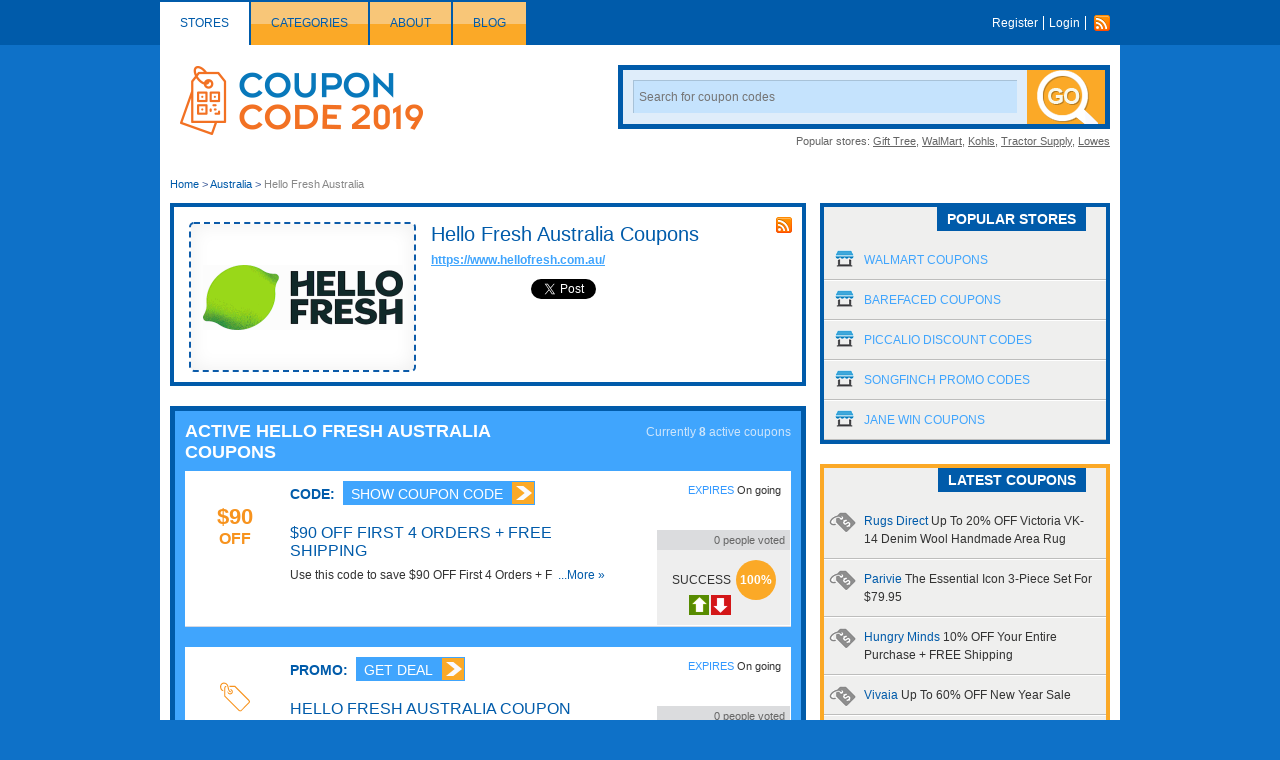

--- FILE ---
content_type: text/html; charset=UTF-8
request_url: https://couponcode2019.com/stores/hello-fresh-australia/
body_size: 12718
content:
<!DOCTYPE html>
<html lang="en">
    <head>
        
        <meta charset="utf-8" />
                    <meta name="referrer" content="unsafe-URL">
                <meta name="viewport" content="width=device-width, initial-scale=1" />
        <meta name="msvalidate.01" content="0AF4F2848E612CBA2874AC0E404E4165" />
        <meta http-equiv="content-language" content="en-gb">
        <meta name="p:domain_verify" content="85db91bc89daa8c7cd06dbd47f7baffc"/>

        
        
        <link rel="stylesheet" type="text/css" href="/themes/couponcodezone/files/css/main.css?v=22052020" />
<title>Hello Fresh Australia Promo Code January 2026: Find Hello Fresh Australia Coupons & Discount Codes</title>
                    <meta name="description" content="Get FREE Hello Fresh Australia Coupon Codes and Free Shipping Codes! Find and share Hello Fresh Australia Coupons at CouponCode2019.com" />
                            <meta name="keywords" content="Hello Fresh Australia, Promo Code, codes, discounts, coupon, coupons, promotional, promotion, deal" />
                
        <meta property="og:title" content="Hello Fresh Australia Promo Code January 2026: Find Hello Fresh Australia Coupons & Discount Codes" />
        <meta property="og:type" content="website" />
        <meta property="og:url" content="https://couponcode2019.com/stores/hello-fresh-australia/" />
        <meta property="og:image" content="https://couponcode2019.com/files/data/store/large/2022_05_21_1653099556198_hello-fresh-australia-9z4rk.PNG" />
        <meta property="og:site_name" content="Coupon Code 2019" />
        <meta property="og:description" content="Get FREE Hello Fresh Australia Coupon Codes and Free Shipping Codes! Find and share Hello Fresh Australia Coupons at CouponCode2019.com" />
        <meta itemprop="image" content="https://couponcode2019.com/files/data/store/large/2022_05_21_1653099556198_hello-fresh-australia-9z4rk.PNG" />

        <meta name="generator" content="Coupon Code 2019" />
        <link href="/themes/couponcodezone/files/images/couponcode2019/favicon.png" type="image/x-icon" rel="shortcut icon" />
        <link rel="image_src" href="/themes/couponcodezone/files/images/couponcode2019/logo.png">
        <link rel="canonical" href="https://couponcode2019.com/stores/hello-fresh-australia/" />
                        <link rel="alternate" type="application/rss+xml" title="Coupon Code 2019 » Feed" href="https://couponcode2019.com/feed/" />

                <meta name="google-site-verification" content="FhmpAMyqoo9fFDXJnuZiew6DoMTLIzZwq40iYoBhKPc" />
        <meta name="msvalidate.01" content="0AF4F2848E612CBA2874AC0E404E4165" />
        <!-- Remove unwant params from url-->
        <script type="text/javascript">
            var blockParams = ["gclid"];
            var url = new URL(document.URL);
            if(url.searchParams.get('gclid')){
                blockParams.forEach(function (param) {
                    url.searchParams.delete(param);
                });
                window.history.pushState('', '', url.href);
            }
        </script>
        <!-- END Remove unwant params from url-->
        <!-- https://couponcode2018.com -->

        <!-- Global site tag (gtag.js) - Google Analytics -->
        <script async src="https://www.googletagmanager.com/gtag/js?id=UA-111858756-1"></script>
        <script>
            window.dataLayer = window.dataLayer || [];
            function gtag() {
                dataLayer.push(arguments);
            }
            gtag('js', new Date());

            gtag('config', 'UA-111858756-1');
        </script>

        <!-- OneSignal -->
        <link rel="manifest" href="/manifest.json" />
        <script src="https://cdn.onesignal.com/sdks/OneSignalSDK.js" async=""></script>
        <script>
        var OneSignal = window.OneSignal || [];
        OneSignal.push(function() {
            OneSignal.init({
            appId: "a0916ea0-87a3-40d6-8baa-4936d825c1de",
            autoRegister: false,
            notifyButton: {
                enable: true,
            },
            promptOptions: {
                actionMessage: "We'd like to show you notifications for the latest coupons and updates.",
                acceptButtonText: "ALLOW",
                cancelButtonText: "NO THANKS"
            }
            });
            OneSignal.sendTags({
                path_name: window.location.pathname
            });
            if (Notification.permission === "granted") {
                OneSignal.registerForPushNotifications();
            } else {
                OneSignal.showHttpPrompt();
            }
        });
        </script>

    </head>
    <body>
             <!--Adwords remarketing-->
    <script type="text/javascript">
        var id = '10423';
        var type = 'offerdetail';
var google_tag_params = {
//dynx_itemid: 'REPLACE_WITH_VALUE',
//dynx_itemid2: 'REPLACE_WITH_VALUE',
//dynx_pagetype: 'REPLACE_WITH_VALUE',
//dynx_totalvalue: 'REPLACE_WITH_VALUE',
};
if (id != null && id != '') {
    google_tag_params.dynx_itemid = id;
}
if (type != null && type != '') {
    google_tag_params.dynx_pagetype = type;
}
</script>
<script type="text/javascript">
/* <![CDATA[ */
var google_conversion_id = 957068994;
var google_custom_params = window.google_tag_params;
var google_remarketing_only = true;
/* ]]> */
</script>
<script type="text/javascript" src="//www.googleadservices.com/pagead/conversion.js">
</script>
<noscript>
<div style="display:inline;">
<img height="1" width="1" style="border-style:none;" alt="" src="//googleads.g.doubleclick.net/pagead/viewthroughconversion/957068994/?guid=ON&amp;script=0"/>
</div>
</noscript>

        <div id="header">
    <div class="menu_bar">
        <div class="inner_header clearfix">
            <ul class="menu_top">
                <li class="active"><a href="/stores/">Stores</a></li>
                    <li class=""><a href="/categories/">Categories</a></li>
                    <li class=""><a href="/about/">About</a></li>
                    <li class=""><a href="/blog/">Blog</a></li>
        </ul>            <ul class="user_link">
                            <li><a href="https://couponcode2019.com/u/register/">Register</a></li>
                <li><a href="https://couponcode2019.com/u/login/">Login</a></li>
                        <li><a class="rss" href="https://couponcode2019.com/feed/?post_type=coupon">Rss</a></li>
        </ul>
        </div>
    </div>
</div>
        <div class="wrapper clearfix">

            <div class="inner_wrapper">
    <a href="https://couponcode2019.com" id="ccz_logo">
        <span class="sr-only">Couponcode Logo</span>
        <img src="/themes/couponcodezone/files/images/couponcode2019/logo.png" alt="Couponcode Logo"/>
    </a>
    <div class="search_box">
        <form id="searchForm" method="get" class="search_form clearfix" action="/">
            <input type="hidden" id="storeSuggestUrl" value="https://couponcode2019.com/store-suggest/" />
            <label for="searchInput" class="sr-only">Search Coupon</label>
            <input id="searchInput" type="text" name="s" value="" autocomplete="off" placeholder="Search for coupon codes">
            <input type="submit" value="">
        </form>
        <p class="search_links">Popular stores: <a href="https://couponcode2019.com/?s=Gift+Tree" title="Gift Tree coupons">Gift Tree</a>, <a href="https://couponcode2019.com/?s=WalMart" title="WalMart coupons">WalMart</a>, <a href="https://couponcode2019.com/?s=Kohls" title="Kohls coupons">Kohls</a>, <a href="https://couponcode2019.com/?s=Tractor+Supply" title="Tractor Supply coupons">Tractor Supply</a>, <a href="https://couponcode2019.com/?s=Lowes" title="Lowes coupons">Lowes</a></p>    </div>
</div>

            <div class="breakcrumb"><a href="https://couponcode2019.com/">Home</a><span> &gt; </span><a href="https://couponcode2019.com/coupon-category/australia/">Australia</a><span> &gt; </span>Hello Fresh Australia</div>
<script type="application/ld+json">
    {
     "@context":"https://schema.org",
     "@type":"BreadcrumbList",
     "itemListElement":[
     
            {
                "@type":"ListItem",
                "position": 1,
                "item":{
                    "@id":"https://couponcode2019.com/",
                    "name":"Home"
                }
            }
                        
            ,{
                "@type":"ListItem",
                "position": 2,
                "item":{
                    "@id":"https://couponcode2019.com/coupon-category/australia/",
                    "name":"Australia"
                }
            }
                        
            ,{
                "@type":"ListItem",
                "position": 3,
                "item":{
                    "@id":"https://couponcode2019.com/stores/hello-fresh-australia/",
                    "name":"Hello Fresh Australia"
                }
            }
                        
     ]
 }
</script>
    
            <div class="column_left fLeft">

    <div class="clearfix" id="store_box">
        <a class="logo" target="_blank" href="https://couponcode2019.com/go-store/hello-fresh-australia"><img alt="Hello Fresh Australia Coupons" src="https://couponcode2019.com/files/data/store/large/2022_05_21_1653099556198_hello-fresh-australia-9z4rk.PNG"></a>
        <div class="detail">
            <a href="https://couponcode2019.com/stores/hello-fresh-australia/feed/" rel="nofollow" target="_blank" class="rss-link">rss</a>
            <h1>Hello Fresh Australia Coupons</h1>

            <div class="description">

                <div class="about-store" onclick="toggle()">
                            <div class="more-less-text" data-lines="3" data-more-text="More &raquo;" style="max-height: 61px; overflow: hidden; line-height:20px;">
                                                            </div>
                        </div>
                        <style media="screen">
                            .less-text .description{
                                max-height: 39px;
                                overflow: hidden;
                            }
                            .more-text .description{
                                max-width: auto;
                            }
                            .more-text .more-button, .less-text .less-button{
                                display: none;
                            }
                        </style>
                        <script type="text/javascript">
                            function toggle() {
                                if (document.getElementById('toggle')) {
                                    if (document.getElementById('toggle').className == 'less-text') {
                                        document.getElementById('toggle').className = 'more-text';
                                    } else {
                                        document.getElementById('toggle').className = 'less-text'
                                    }
                                }
                            }
                        </script>
                <a href="https://couponcode2019.com/go-store/hello-fresh-australia" target="_blank" class="store_url">https://www.hellofresh.com.au/</a>
                <div style="padding-top: 10px;" class="socials">
                            <span style="float: left; padding-top: 0px;">
            <iframe src="//www.facebook.com/plugins/like.php?href=https://couponcode2019.com/stores/hello-fresh-australia/&amp;send=false&amp;layout=button_count&amp;width=100&amp;show_faces=false&amp;action=like&amp;colorscheme=light&amp;font&amp;height=24" scrolling="no" frameborder="0" style="border:none; overflow:hidden; width:100px; height:24px;" allowTransparency="true"></iframe>
        </span>
        <span style="float: left;  padding-top: 0px;">
            <a href="https://twitter.com/share" class="twitter-share-button">Tweet</a>
            <script>!function(d, s, id) {
                            var js, fjs = d.getElementsByTagName(s)[0];
                            if (!d.getElementById(id)) {
                                js = d.createElement(s);
                                js.id = id;
                                js.src = "//platform.twitter.com/widgets.js";
                                fjs.parentNode.insertBefore(js, fjs);
                            }
                        }(document, "script", "twitter-wjs");</script>
        </span>
                    <span style="float: left;">
                <script type="text/javascript" src="https://apis.google.com/js/plusone.js" async defer></script>
                <g:plusone></g:plusone>
            </span>   
                            </div>
            </div>
        </div>
            </div>

    <div class="content">
    <div class="head_bar clearfix">
        <h2>Active Hello Fresh Australia Coupons</h2>
        <p class="counter">
            Currently <strong>8</strong> active coupons
        </p>
    </div>
    
            <ul class="coupon_list is-store">
            
            
<li>
    <div class="detail clearfix" data-slug="family-plan-for-7-16d1f5b0852" data-id="1315865">
        <div class="merchant">
                            <a style="cursor: pointer" class="click-coupon offer-title" data-slug="family-plan-for-7-16d1f5b0852" data-clipboard-text="Show Coupon Code" data-id="1315865" data-revealed-code="HFAMAU3311" data-url="https://couponcode2019.com/go/family-plan-for-7-16d1f5b0852/1315865" data-open="_blank"> 
                                        <div class="coupon-label-context percent-off">
                            <div class="percent-label">$90</div>
                            <div class="off-label">Off</div>
                        </div>
                                            </a>
                    </div>
        <div class="description" data-slug="family-plan-for-7-16d1f5b0852" data-id="1315865">
            <h5 class="codetext">Code:</h5>
            <div class="couponAndTip" data-slug="family-plan-for-7-16d1f5b0852" data-id="1315865">
                <div class="link-holder">
                     <a id="coupon-link-1315865" class="click-coupon js-copy-code"  data-url="https://couponcode2019.com/go/family-plan-for-7-16d1f5b0852/1315865" data-slug="family-plan-for-7-16d1f5b0852" data-id="1315865"
                         data-clipboard-text="HFAMAU3311" data-rel="HFAMAU3311" data-open="_blank"
                         title="Click to copy & open site" data-href="https://couponcode2019.com/go/family-plan-for-7-16d1f5b0852/1315865" href="javascript:void(0);">
                        <span class="hover">Show Coupon Code</span>
                    </a>
                </div>
                <p class="link-popup">
                    <span>Click to copy & open site</span>
                </p>
            </div>
            <div class="clear"></div>
            <h3 class="coupon-title" >
            <a style="cursor: pointer" class="click-coupon offer-title" data-slug="family-plan-for-7-16d1f5b0852" data-clipboard-text="Show Coupon Code" data-id="1315865" data-revealed-code="HFAMAU3311" data-url="https://couponcode2019.com/go/family-plan-for-7-16d1f5b0852/1315865" data-open="_blank">$90 OFF First 4 Orders + FREE Shipping</a></h3>
            <div class="desc">
                <div class="more-less-text" data-background-color="#fff" data-lines="1" data-more-text="More &raquo;" style="max-height: 21px; overflow: hidden; line-height:20px;">
                    Use this code to save $90 OFF First 4 Orders + FREE Shipping. Buy now!                </div>
            </div>
        </div>
        <p class="expire">
            <span>Expires</span>
            On going        </p>
                <div class="vote">
            <p class="count"><span id="count-vote-1315865">0</span> people voted</p>
            <div class="rate clearfix">
                <span class="text">Success</span>
                <span class="circle yellow" id="rate-1315865">100%</span>
            </div>
                        <div class="btn_vote clearfix" id="vote-1315865">
                <span class="voteUp">Vote Up</span>
                <span class="voteDown">Vote Down</span>
            </div>
                    </div>
    </div>
    <div class="footer clearfix">
        
        
        <div id="report-problem-1315865" class="report_box clearfix">
    <div class="reports_form fRight">
        <form action="https://couponcode2019.com/report-problem/family-plan-for-7-16d1f5b0852/" method="post" onsubmit="$.reportProblem(this); return false;">
            <select id="problem-1315865" name="problem">
<option value="code">Invalid Coupon Code</option>
<option value="expired">Expired Coupon</option>
<option value="content">Offensive Content</option>
<option value="link">Invalid Link</option>
<option value="spam">Spam</option>
<option value="other">Other</option>
</select>            <input class="reports_submit" type="submit" value="Report" name="do_report">
        </form>
    </div>
</div>
        <div class="comemts_list" id="comment-1315865">
    <p class="fRight">
        <a href="https://couponcode2019.com/add-comment/family-plan-for-7-16d1f5b0852/" class="add_comment">Add a comment</a>    
        <a href="#" class="close_comment" data-rel="comment-1315865">Close comments</a>
    </p>
    <br clear="all" />
</div>
    </div>
</li>

<li>
    <div class="detail clearfix" data-slug="hello-fresh-australia-coupon-codes-discounts-deals-september-2019-16d1f4e09b8" data-id="1315861">
        <div class="merchant">
                            <a style="cursor: pointer" class="click-coupon offer-title" data-slug="hello-fresh-australia-coupon-codes-discounts-deals-september-2019-16d1f4e09b8" data-clipboard-text="Get deal" data-id="1315861" data-revealed-code="" data-url="https://couponcode2019.com/go/hello-fresh-australia-coupon-codes-discounts-deals-september-2019-16d1f4e09b8/1315861" data-open="_blank"> 
                                    <div class="coupon-label-context deal-box">
                        <div class="tag-label">
                            <svg version="1.1" xmlns:sketch="http://www.bohemiancoding.com/sketch/ns" xmlns="http://www.w3.org/2000/svg" xmlns:xlink="http://www.w3.org/1999/xlink" x="0px" y="0px" viewBox="0 0 32 32" style="enable-background:new 0 0 32 32;" xml:space="preserve">
                                <g>
                                    <path class="tag-icon" d="M10,4h6l15.3,15.3c0.9,0.9,0.9,2.3,0,3.2l-8.2,8.2c-0.9,0.9-2.3,0.9-3.2,0L4.6,15.5V6.3c0-1.1,0.7-2,1.8-2.2
                                    c0.2,0.3,0.3,0.7,0.4,1.1c-0.6,0-1.1,0.6-1.1,1.1v8.6l15,15.1c0.4,0.4,1.2,0.4,1.6,0l8.2-8.3c0.4-0.4,0.4-1.2,0-1.6L15.4,5.2h-5.2
                                    c0-0.1-0.1-0.3-0.1-0.4C10.2,4.5,10.1,4.3,10,4L10,4L10,4z"/>
                                    <path class="tag-icon" d="M10.8,7.5C10.9,7.5,10.9,7.5,10.8,7.5c1.6,0,2.9,1.3,2.9,2.9s-1.3,2.9-2.9,2.9S8,11.9,8,10.3
                                    c0-0.2,0-0.4,0.1-0.5c0.7,1.5,1.5,2.1,2.7,2.3c0,0,0,0,0,0c0,0,0,0,0.1,0c0.9,0,1.7-0.8,1.7-1.7c0-0.8-0.5-1.4-1.2-1.7c0,0,0,0,0,0
                                    C11.2,8.4,11,8,10.8,7.5L10.8,7.5L10.8,7.5z"/>
                                    <path class="tag-icon" d="M9.1,5c-1-5-6.4-5.7-8.4-2.4c-1.7,2.6,0,7.2,2.8,7.2V8.6c-1.8,0-3-3.5-1.8-5.4c1.5-2.4,5.5-1.9,6.3,2
                                    c0.9,4.7,1.6,5.7,3.5,5.7V9.7C10.3,9.7,9.9,9.2,9.1,5L9.1,5z"/>
                                </g>
                            </svg>
                        </div>
                        <div class="deal-label">Deal</div>
                    </div>
                                        </a>
                    </div>
        <div class="description" data-slug="hello-fresh-australia-coupon-codes-discounts-deals-september-2019-16d1f4e09b8" data-id="1315861">
            <h5 class="codetext">Promo:</h5>
            <div class="couponAndTip" data-slug="hello-fresh-australia-coupon-codes-discounts-deals-september-2019-16d1f4e09b8" data-id="1315861">
                <div class="link-holder">
                     <a id="coupon-link-1315861" class="click-coupon js-copy-code"  data-url="https://couponcode2019.com/go/hello-fresh-australia-coupon-codes-discounts-deals-september-2019-16d1f4e09b8/1315861" data-slug="hello-fresh-australia-coupon-codes-discounts-deals-september-2019-16d1f4e09b8" data-id="1315861"
                         data-clipboard-text="Get deal" data-rel="Get deal" data-open="_blank"
                         title="Click to open site" data-href="https://couponcode2019.com/go/hello-fresh-australia-coupon-codes-discounts-deals-september-2019-16d1f4e09b8/1315861" href="javascript:void(0);">
                        <span class="hover">Get deal</span>
                    </a>
                </div>
                <p class="link-popup">
                    <span>Click to open site</span>
                </p>
            </div>
            <div class="clear"></div>
            <h3 class="coupon-title" >
            <a style="cursor: pointer" class="click-coupon offer-title" data-slug="hello-fresh-australia-coupon-codes-discounts-deals-september-2019-16d1f4e09b8" data-clipboard-text="Get deal" data-id="1315861" data-revealed-code="" data-url="https://couponcode2019.com/go/hello-fresh-australia-coupon-codes-discounts-deals-september-2019-16d1f4e09b8/1315861" data-open="_blank">Hello Fresh Australia Coupon Codes & Deals January 2026</a></h3>
            <div class="desc">
                <div class="more-less-text" data-background-color="#fff" data-lines="1" data-more-text="More &raquo;" style="max-height: 21px; overflow: hidden; line-height:20px;">
                    Follow this link to get Hello Fresh Australia Coupon Codes & Deals!                </div>
            </div>
        </div>
        <p class="expire">
            <span>Expires</span>
            On going        </p>
                <div class="vote">
            <p class="count"><span id="count-vote-1315861">0</span> people voted</p>
            <div class="rate clearfix">
                <span class="text">Success</span>
                <span class="circle yellow" id="rate-1315861">100%</span>
            </div>
                        <div class="btn_vote clearfix" id="vote-1315861">
                <span class="voteUp">Vote Up</span>
                <span class="voteDown">Vote Down</span>
            </div>
                    </div>
    </div>
    <div class="footer clearfix">
        
        
        <div id="report-problem-1315861" class="report_box clearfix">
    <div class="reports_form fRight">
        <form action="https://couponcode2019.com/report-problem/hello-fresh-australia-coupon-codes-discounts-deals-september-2019-16d1f4e09b8/" method="post" onsubmit="$.reportProblem(this); return false;">
            <select id="problem-1315861" name="problem">
<option value="code">Invalid Coupon Code</option>
<option value="expired">Expired Coupon</option>
<option value="content">Offensive Content</option>
<option value="link">Invalid Link</option>
<option value="spam">Spam</option>
<option value="other">Other</option>
</select>            <input class="reports_submit" type="submit" value="Report" name="do_report">
        </form>
    </div>
</div>
        <div class="comemts_list" id="comment-1315861">
    <p class="fRight">
        <a href="https://couponcode2019.com/add-comment/hello-fresh-australia-coupon-codes-discounts-deals-september-2019-16d1f4e09b8/" class="add_comment">Add a comment</a>    
        <a href="#" class="close_comment" data-rel="comment-1315861">Close comments</a>
    </p>
    <br clear="all" />
</div>
    </div>
</li>

<li>
    <div class="detail clearfix" data-slug="40-off-first-box-with-email-sign-up-16d1f4da90a" data-id="1315860">
        <div class="merchant">
                            <a style="cursor: pointer" class="click-coupon offer-title" data-slug="40-off-first-box-with-email-sign-up-16d1f4da90a" data-clipboard-text="Get deal" data-id="1315860" data-revealed-code="" data-url="https://couponcode2019.com/go/40-off-first-box-with-email-sign-up-16d1f4da90a/1315860" data-open="_blank"> 
                                        <div class="coupon-label-context percent-off">
                            <div class="percent-label">40%</div>
                            <div class="off-label">Off</div>
                        </div>

                                            </a>
                    </div>
        <div class="description" data-slug="40-off-first-box-with-email-sign-up-16d1f4da90a" data-id="1315860">
            <h5 class="codetext">Promo:</h5>
            <div class="couponAndTip" data-slug="40-off-first-box-with-email-sign-up-16d1f4da90a" data-id="1315860">
                <div class="link-holder">
                     <a id="coupon-link-1315860" class="click-coupon js-copy-code"  data-url="https://couponcode2019.com/go/40-off-first-box-with-email-sign-up-16d1f4da90a/1315860" data-slug="40-off-first-box-with-email-sign-up-16d1f4da90a" data-id="1315860"
                         data-clipboard-text="Get deal" data-rel="Get deal" data-open="_blank"
                         title="Click to open site" data-href="https://couponcode2019.com/go/40-off-first-box-with-email-sign-up-16d1f4da90a/1315860" href="javascript:void(0);">
                        <span class="hover">Get deal</span>
                    </a>
                </div>
                <p class="link-popup">
                    <span>Click to open site</span>
                </p>
            </div>
            <div class="clear"></div>
            <h3 class="coupon-title" >
            <a style="cursor: pointer" class="click-coupon offer-title" data-slug="40-off-first-box-with-email-sign-up-16d1f4da90a" data-clipboard-text="Get deal" data-id="1315860" data-revealed-code="" data-url="https://couponcode2019.com/go/40-off-first-box-with-email-sign-up-16d1f4da90a/1315860" data-open="_blank">40% OFF First Box With Email Sign Up</a></h3>
            <div class="desc">
                <div class="more-less-text" data-background-color="#fff" data-lines="1" data-more-text="More &raquo;" style="max-height: 21px; overflow: hidden; line-height:20px;">
                    Receive 40% OFF first box with email sign up. Check it out!                </div>
            </div>
        </div>
        <p class="expire">
            <span>Expires</span>
            On going        </p>
                <div class="vote">
            <p class="count"><span id="count-vote-1315860">0</span> people voted</p>
            <div class="rate clearfix">
                <span class="text">Success</span>
                <span class="circle yellow" id="rate-1315860">100%</span>
            </div>
                        <div class="btn_vote clearfix" id="vote-1315860">
                <span class="voteUp">Vote Up</span>
                <span class="voteDown">Vote Down</span>
            </div>
                    </div>
    </div>
    <div class="footer clearfix">
        
        
        <div id="report-problem-1315860" class="report_box clearfix">
    <div class="reports_form fRight">
        <form action="https://couponcode2019.com/report-problem/40-off-first-box-with-email-sign-up-16d1f4da90a/" method="post" onsubmit="$.reportProblem(this); return false;">
            <select id="problem-1315860" name="problem">
<option value="code">Invalid Coupon Code</option>
<option value="expired">Expired Coupon</option>
<option value="content">Offensive Content</option>
<option value="link">Invalid Link</option>
<option value="spam">Spam</option>
<option value="other">Other</option>
</select>            <input class="reports_submit" type="submit" value="Report" name="do_report">
        </form>
    </div>
</div>
        <div class="comemts_list" id="comment-1315860">
    <p class="fRight">
        <a href="https://couponcode2019.com/add-comment/40-off-first-box-with-email-sign-up-16d1f4da90a/" class="add_comment">Add a comment</a>    
        <a href="#" class="close_comment" data-rel="comment-1315860">Close comments</a>
    </p>
    <br clear="all" />
</div>
    </div>
</li>

<li>
    <div class="detail clearfix" data-slug="veggie-plan-from-just-9-16d1f5dbf49" data-id="1315867">
        <div class="merchant">
                            <a style="cursor: pointer" class="click-coupon offer-title" data-slug="veggie-plan-from-just-9-16d1f5dbf49" data-clipboard-text="Get deal" data-id="1315867" data-revealed-code="" data-url="https://couponcode2019.com/go/veggie-plan-from-just-9-16d1f5dbf49/1315867" data-open="_blank"> 
                                        <div class="coupon-label-context percent-off">
                            <div class="percent-label">$150</div>
                            <div class="off-label">Off</div>
                        </div>
                                            </a>
                    </div>
        <div class="description" data-slug="veggie-plan-from-just-9-16d1f5dbf49" data-id="1315867">
            <h5 class="codetext">Promo:</h5>
            <div class="couponAndTip" data-slug="veggie-plan-from-just-9-16d1f5dbf49" data-id="1315867">
                <div class="link-holder">
                     <a id="coupon-link-1315867" class="click-coupon js-copy-code"  data-url="https://couponcode2019.com/go/veggie-plan-from-just-9-16d1f5dbf49/1315867" data-slug="veggie-plan-from-just-9-16d1f5dbf49" data-id="1315867"
                         data-clipboard-text="Get deal" data-rel="Get deal" data-open="_blank"
                         title="Click to open site" data-href="https://couponcode2019.com/go/veggie-plan-from-just-9-16d1f5dbf49/1315867" href="javascript:void(0);">
                        <span class="hover">Get deal</span>
                    </a>
                </div>
                <p class="link-popup">
                    <span>Click to open site</span>
                </p>
            </div>
            <div class="clear"></div>
            <h3 class="coupon-title" >
            <a style="cursor: pointer" class="click-coupon offer-title" data-slug="veggie-plan-from-just-9-16d1f5dbf49" data-clipboard-text="Get deal" data-id="1315867" data-revealed-code="" data-url="https://couponcode2019.com/go/veggie-plan-from-just-9-16d1f5dbf49/1315867" data-open="_blank">Up To $150 OFF Your Meal Kits</a></h3>
            <div class="desc">
                <div class="more-less-text" data-background-color="#fff" data-lines="1" data-more-text="More &raquo;" style="max-height: 21px; overflow: hidden; line-height:20px;">
                    Get Up To $150 OFF Your Meal Kits. Save today!                </div>
            </div>
        </div>
        <p class="expire">
            <span>Expires</span>
            On going        </p>
                <div class="vote">
            <p class="count"><span id="count-vote-1315867">0</span> people voted</p>
            <div class="rate clearfix">
                <span class="text">Success</span>
                <span class="circle yellow" id="rate-1315867">100%</span>
            </div>
                        <div class="btn_vote clearfix" id="vote-1315867">
                <span class="voteUp">Vote Up</span>
                <span class="voteDown">Vote Down</span>
            </div>
                    </div>
    </div>
    <div class="footer clearfix">
        
        
        <div id="report-problem-1315867" class="report_box clearfix">
    <div class="reports_form fRight">
        <form action="https://couponcode2019.com/report-problem/veggie-plan-from-just-9-16d1f5dbf49/" method="post" onsubmit="$.reportProblem(this); return false;">
            <select id="problem-1315867" name="problem">
<option value="code">Invalid Coupon Code</option>
<option value="expired">Expired Coupon</option>
<option value="content">Offensive Content</option>
<option value="link">Invalid Link</option>
<option value="spam">Spam</option>
<option value="other">Other</option>
</select>            <input class="reports_submit" type="submit" value="Report" name="do_report">
        </form>
    </div>
</div>
        <div class="comemts_list" id="comment-1315867">
    <p class="fRight">
        <a href="https://couponcode2019.com/add-comment/veggie-plan-from-just-9-16d1f5dbf49/" class="add_comment">Add a comment</a>    
        <a href="#" class="close_comment" data-rel="comment-1315867">Close comments</a>
    </p>
    <br clear="all" />
</div>
    </div>
</li>

<li>
    <div class="detail clearfix" data-slug="up-to-130-off-meal-kits-180e48272b5" data-id="1337610">
        <div class="merchant">
                            <a style="cursor: pointer" class="click-coupon offer-title" data-slug="up-to-130-off-meal-kits-180e48272b5" data-clipboard-text="Get deal" data-id="1337610" data-revealed-code="" data-url="https://couponcode2019.com/go/up-to-130-off-meal-kits-180e48272b5/1337610" data-open="_blank"> 
                                        <div class="coupon-label-context percent-off">
                            <div class="percent-label">$130</div>
                            <div class="off-label">Off</div>
                        </div>
                                            </a>
                    </div>
        <div class="description" data-slug="up-to-130-off-meal-kits-180e48272b5" data-id="1337610">
            <h5 class="codetext">Promo:</h5>
            <div class="couponAndTip" data-slug="up-to-130-off-meal-kits-180e48272b5" data-id="1337610">
                <div class="link-holder">
                     <a id="coupon-link-1337610" class="click-coupon js-copy-code"  data-url="https://couponcode2019.com/go/up-to-130-off-meal-kits-180e48272b5/1337610" data-slug="up-to-130-off-meal-kits-180e48272b5" data-id="1337610"
                         data-clipboard-text="Get deal" data-rel="Get deal" data-open="_blank"
                         title="Click to open site" data-href="https://couponcode2019.com/go/up-to-130-off-meal-kits-180e48272b5/1337610" href="javascript:void(0);">
                        <span class="hover">Get deal</span>
                    </a>
                </div>
                <p class="link-popup">
                    <span>Click to open site</span>
                </p>
            </div>
            <div class="clear"></div>
            <h3 class="coupon-title" >
            <a style="cursor: pointer" class="click-coupon offer-title" data-slug="up-to-130-off-meal-kits-180e48272b5" data-clipboard-text="Get deal" data-id="1337610" data-revealed-code="" data-url="https://couponcode2019.com/go/up-to-130-off-meal-kits-180e48272b5/1337610" data-open="_blank">Up To $130 OFF Meal Kits</a></h3>
            <div class="desc">
                <div class="more-less-text" data-background-color="#fff" data-lines="1" data-more-text="More &raquo;" style="max-height: 21px; overflow: hidden; line-height:20px;">
                    Click here to active Up To $130 OFF Meal Kits. Don't miss out!                </div>
            </div>
        </div>
        <p class="expire">
            <span>Expires</span>
            On going        </p>
                <div class="vote">
            <p class="count"><span id="count-vote-1337610">0</span> people voted</p>
            <div class="rate clearfix">
                <span class="text">Success</span>
                <span class="circle yellow" id="rate-1337610">100%</span>
            </div>
                        <div class="btn_vote clearfix" id="vote-1337610">
                <span class="voteUp">Vote Up</span>
                <span class="voteDown">Vote Down</span>
            </div>
                    </div>
    </div>
    <div class="footer clearfix">
        
        
        <div id="report-problem-1337610" class="report_box clearfix">
    <div class="reports_form fRight">
        <form action="https://couponcode2019.com/report-problem/up-to-130-off-meal-kits-180e48272b5/" method="post" onsubmit="$.reportProblem(this); return false;">
            <select id="problem-1337610" name="problem">
<option value="code">Invalid Coupon Code</option>
<option value="expired">Expired Coupon</option>
<option value="content">Offensive Content</option>
<option value="link">Invalid Link</option>
<option value="spam">Spam</option>
<option value="other">Other</option>
</select>            <input class="reports_submit" type="submit" value="Report" name="do_report">
        </form>
    </div>
</div>
        <div class="comemts_list" id="comment-1337610">
    <p class="fRight">
        <a href="https://couponcode2019.com/add-comment/up-to-130-off-meal-kits-180e48272b5/" class="add_comment">Add a comment</a>    
        <a href="#" class="close_comment" data-rel="comment-1337610">Close comments</a>
    </p>
    <br clear="all" />
</div>
    </div>
</li>

<li>
    <div class="detail clearfix" data-slug="40-off-first-box-10-off-for-students-16d1f5040b4" data-id="1315862">
        <div class="merchant">
                            <a style="cursor: pointer" class="click-coupon offer-title" data-slug="40-off-first-box-10-off-for-students-16d1f5040b4" data-clipboard-text="Get deal" data-id="1315862" data-revealed-code="" data-url="https://couponcode2019.com/go/40-off-first-box-10-off-for-students-16d1f5040b4/1315862" data-open="_blank"> 
                                        <div class="coupon-label-context percent-off">
                            <div class="percent-label">40%</div>
                            <div class="off-label">Off</div>
                        </div>

                                            </a>
                    </div>
        <div class="description" data-slug="40-off-first-box-10-off-for-students-16d1f5040b4" data-id="1315862">
            <h5 class="codetext">Promo:</h5>
            <div class="couponAndTip" data-slug="40-off-first-box-10-off-for-students-16d1f5040b4" data-id="1315862">
                <div class="link-holder">
                     <a id="coupon-link-1315862" class="click-coupon js-copy-code"  data-url="https://couponcode2019.com/go/40-off-first-box-10-off-for-students-16d1f5040b4/1315862" data-slug="40-off-first-box-10-off-for-students-16d1f5040b4" data-id="1315862"
                         data-clipboard-text="Get deal" data-rel="Get deal" data-open="_blank"
                         title="Click to open site" data-href="https://couponcode2019.com/go/40-off-first-box-10-off-for-students-16d1f5040b4/1315862" href="javascript:void(0);">
                        <span class="hover">Get deal</span>
                    </a>
                </div>
                <p class="link-popup">
                    <span>Click to open site</span>
                </p>
            </div>
            <div class="clear"></div>
            <h3 class="coupon-title" >
            <a style="cursor: pointer" class="click-coupon offer-title" data-slug="40-off-first-box-10-off-for-students-16d1f5040b4" data-clipboard-text="Get deal" data-id="1315862" data-revealed-code="" data-url="https://couponcode2019.com/go/40-off-first-box-10-off-for-students-16d1f5040b4/1315862" data-open="_blank">40% OFF First Box + 10% OFF Every Box Thereafter For Students</a></h3>
            <div class="desc">
                <div class="more-less-text" data-background-color="#fff" data-lines="1" data-more-text="More &raquo;" style="max-height: 21px; overflow: hidden; line-height:20px;">
                    Students get 40% Off first box + 10% on every box thereafter for a whole year. Find it out!                </div>
            </div>
        </div>
        <p class="expire">
            <span>Expires</span>
            On going        </p>
                <div class="vote">
            <p class="count"><span id="count-vote-1315862">0</span> people voted</p>
            <div class="rate clearfix">
                <span class="text">Success</span>
                <span class="circle yellow" id="rate-1315862">100%</span>
            </div>
                        <div class="btn_vote clearfix" id="vote-1315862">
                <span class="voteUp">Vote Up</span>
                <span class="voteDown">Vote Down</span>
            </div>
                    </div>
    </div>
    <div class="footer clearfix">
        
        
        <div id="report-problem-1315862" class="report_box clearfix">
    <div class="reports_form fRight">
        <form action="https://couponcode2019.com/report-problem/40-off-first-box-10-off-for-students-16d1f5040b4/" method="post" onsubmit="$.reportProblem(this); return false;">
            <select id="problem-1315862" name="problem">
<option value="code">Invalid Coupon Code</option>
<option value="expired">Expired Coupon</option>
<option value="content">Offensive Content</option>
<option value="link">Invalid Link</option>
<option value="spam">Spam</option>
<option value="other">Other</option>
</select>            <input class="reports_submit" type="submit" value="Report" name="do_report">
        </form>
    </div>
</div>
        <div class="comemts_list" id="comment-1315862">
    <p class="fRight">
        <a href="https://couponcode2019.com/add-comment/40-off-first-box-10-off-for-students-16d1f5040b4/" class="add_comment">Add a comment</a>    
        <a href="#" class="close_comment" data-rel="comment-1315862">Close comments</a>
    </p>
    <br clear="all" />
</div>
    </div>
</li>

<li>
    <div class="detail clearfix" data-slug="earn-qantas-points-with-your-purchase-16d1f5673cd" data-id="1315864">
        <div class="merchant">
                            <a style="cursor: pointer" class="click-coupon offer-title" data-slug="earn-qantas-points-with-your-purchase-16d1f5673cd" data-clipboard-text="Get deal" data-id="1315864" data-revealed-code="" data-url="https://couponcode2019.com/go/earn-qantas-points-with-your-purchase-16d1f5673cd/1315864" data-open="_blank"> 
                                        <div class="coupon-label-context percent-off">
                            <div class="percent-label">10%</div>
                            <div class="off-label">Off</div>
                        </div>

                                            </a>
                    </div>
        <div class="description" data-slug="earn-qantas-points-with-your-purchase-16d1f5673cd" data-id="1315864">
            <h5 class="codetext">Promo:</h5>
            <div class="couponAndTip" data-slug="earn-qantas-points-with-your-purchase-16d1f5673cd" data-id="1315864">
                <div class="link-holder">
                     <a id="coupon-link-1315864" class="click-coupon js-copy-code"  data-url="https://couponcode2019.com/go/earn-qantas-points-with-your-purchase-16d1f5673cd/1315864" data-slug="earn-qantas-points-with-your-purchase-16d1f5673cd" data-id="1315864"
                         data-clipboard-text="Get deal" data-rel="Get deal" data-open="_blank"
                         title="Click to open site" data-href="https://couponcode2019.com/go/earn-qantas-points-with-your-purchase-16d1f5673cd/1315864" href="javascript:void(0);">
                        <span class="hover">Get deal</span>
                    </a>
                </div>
                <p class="link-popup">
                    <span>Click to open site</span>
                </p>
            </div>
            <div class="clear"></div>
            <h3 class="coupon-title" >
            <a style="cursor: pointer" class="click-coupon offer-title" data-slug="earn-qantas-points-with-your-purchase-16d1f5673cd" data-clipboard-text="Get deal" data-id="1315864" data-revealed-code="" data-url="https://couponcode2019.com/go/earn-qantas-points-with-your-purchase-16d1f5673cd/1315864" data-open="_blank">10% OFF Every Box For Seniors</a></h3>
            <div class="desc">
                <div class="more-less-text" data-background-color="#fff" data-lines="1" data-more-text="More &raquo;" style="max-height: 21px; overflow: hidden; line-height:20px;">
                    Take 10% off every box for Seniors! Order now!                </div>
            </div>
        </div>
        <p class="expire">
            <span>Expires</span>
            On going        </p>
                <div class="vote">
            <p class="count"><span id="count-vote-1315864">0</span> people voted</p>
            <div class="rate clearfix">
                <span class="text">Success</span>
                <span class="circle yellow" id="rate-1315864">100%</span>
            </div>
                        <div class="btn_vote clearfix" id="vote-1315864">
                <span class="voteUp">Vote Up</span>
                <span class="voteDown">Vote Down</span>
            </div>
                    </div>
    </div>
    <div class="footer clearfix">
        
        
        <div id="report-problem-1315864" class="report_box clearfix">
    <div class="reports_form fRight">
        <form action="https://couponcode2019.com/report-problem/earn-qantas-points-with-your-purchase-16d1f5673cd/" method="post" onsubmit="$.reportProblem(this); return false;">
            <select id="problem-1315864" name="problem">
<option value="code">Invalid Coupon Code</option>
<option value="expired">Expired Coupon</option>
<option value="content">Offensive Content</option>
<option value="link">Invalid Link</option>
<option value="spam">Spam</option>
<option value="other">Other</option>
</select>            <input class="reports_submit" type="submit" value="Report" name="do_report">
        </form>
    </div>
</div>
        <div class="comemts_list" id="comment-1315864">
    <p class="fRight">
        <a href="https://couponcode2019.com/add-comment/earn-qantas-points-with-your-purchase-16d1f5673cd/" class="add_comment">Add a comment</a>    
        <a href="#" class="close_comment" data-rel="comment-1315864">Close comments</a>
    </p>
    <br clear="all" />
</div>
    </div>
</li>

<li>
    <div class="detail clearfix" data-slug="free-shipping-on-your-order-180e49fcc43" data-id="1337615">
        <div class="merchant">
                            <a style="cursor: pointer" class="click-coupon offer-title" data-slug="free-shipping-on-your-order-180e49fcc43" data-clipboard-text="Get deal" data-id="1337615" data-revealed-code="" data-url="https://couponcode2019.com/go/free-shipping-on-your-order-180e49fcc43/1337615" data-open="_blank"> 
                                        <div class="coupon-label-context free-shipping">
                            <div class="free-label">Free</div>
                            <div class="shipping-label">Shipping</div>
                        </div>
                                            </a>
                    </div>
        <div class="description" data-slug="free-shipping-on-your-order-180e49fcc43" data-id="1337615">
            <h5 class="codetext">Promo:</h5>
            <div class="couponAndTip" data-slug="free-shipping-on-your-order-180e49fcc43" data-id="1337615">
                <div class="link-holder">
                     <a id="coupon-link-1337615" class="click-coupon js-copy-code"  data-url="https://couponcode2019.com/go/free-shipping-on-your-order-180e49fcc43/1337615" data-slug="free-shipping-on-your-order-180e49fcc43" data-id="1337615"
                         data-clipboard-text="Get deal" data-rel="Get deal" data-open="_blank"
                         title="Click to open site" data-href="https://couponcode2019.com/go/free-shipping-on-your-order-180e49fcc43/1337615" href="javascript:void(0);">
                        <span class="hover">Get deal</span>
                    </a>
                </div>
                <p class="link-popup">
                    <span>Click to open site</span>
                </p>
            </div>
            <div class="clear"></div>
            <h3 class="coupon-title" >
            <a style="cursor: pointer" class="click-coupon offer-title" data-slug="free-shipping-on-your-order-180e49fcc43" data-clipboard-text="Get deal" data-id="1337615" data-revealed-code="" data-url="https://couponcode2019.com/go/free-shipping-on-your-order-180e49fcc43/1337615" data-open="_blank">FREE Shipping On Your Order</a></h3>
            <div class="desc">
                <div class="more-less-text" data-background-color="#fff" data-lines="1" data-more-text="More &raquo;" style="max-height: 21px; overflow: hidden; line-height:20px;">
                    Enjoy FREE Shipping On Your Order. Shop now!                </div>
            </div>
        </div>
        <p class="expire">
            <span>Expires</span>
            On going        </p>
                <div class="vote">
            <p class="count"><span id="count-vote-1337615">0</span> people voted</p>
            <div class="rate clearfix">
                <span class="text">Success</span>
                <span class="circle yellow" id="rate-1337615">100%</span>
            </div>
                        <div class="btn_vote clearfix" id="vote-1337615">
                <span class="voteUp">Vote Up</span>
                <span class="voteDown">Vote Down</span>
            </div>
                    </div>
    </div>
    <div class="footer clearfix">
        
        
        <div id="report-problem-1337615" class="report_box clearfix">
    <div class="reports_form fRight">
        <form action="https://couponcode2019.com/report-problem/free-shipping-on-your-order-180e49fcc43/" method="post" onsubmit="$.reportProblem(this); return false;">
            <select id="problem-1337615" name="problem">
<option value="code">Invalid Coupon Code</option>
<option value="expired">Expired Coupon</option>
<option value="content">Offensive Content</option>
<option value="link">Invalid Link</option>
<option value="spam">Spam</option>
<option value="other">Other</option>
</select>            <input class="reports_submit" type="submit" value="Report" name="do_report">
        </form>
    </div>
</div>
        <div class="comemts_list" id="comment-1337615">
    <p class="fRight">
        <a href="https://couponcode2019.com/add-comment/free-shipping-on-your-order-180e49fcc43/" class="add_comment">Add a comment</a>    
        <a href="#" class="close_comment" data-rel="comment-1337615">Close comments</a>
    </p>
    <br clear="all" />
</div>
    </div>
</li>
            
        </ul>
        
        
</div><div class="content">
    <div class="head_bar clearfix">
        <h2>Unreliable Hello Fresh Australia Coupons</h2>
        <p class="counter">
            Currently <strong>2</strong> unreliable coupons
        </p>
    </div>
    
            <ul class="coupon_list is-store">
            
            
<li>
    <div class="detail clearfix" data-slug="plans-as-low-as-7-16d1f553241" data-id="1315863">
        <div class="merchant">
                            <a style="cursor: pointer" class="click-coupon offer-title" data-slug="plans-as-low-as-7-16d1f553241" data-clipboard-text="Show Coupon Code" data-id="1315863" data-revealed-code="HELLORAD40" data-url="https://couponcode2019.com/go/plans-as-low-as-7-16d1f553241/1315863" data-open="_blank"> 
                                        <div class="coupon-label-context percent-off">
                            <div class="percent-label">40%</div>
                            <div class="off-label">Off</div>
                        </div>

                                            </a>
                    </div>
        <div class="description" data-slug="plans-as-low-as-7-16d1f553241" data-id="1315863">
            <h5 class="codetext">Code:</h5>
            <div class="couponAndTip" data-slug="plans-as-low-as-7-16d1f553241" data-id="1315863">
                <div class="link-holder">
                     <a id="coupon-link-1315863" class="click-coupon js-copy-code"  data-url="https://couponcode2019.com/go/plans-as-low-as-7-16d1f553241/1315863" data-slug="plans-as-low-as-7-16d1f553241" data-id="1315863"
                         data-clipboard-text="HELLORAD40" data-rel="HELLORAD40" data-open="_blank"
                         title="Click to copy & open site" data-href="https://couponcode2019.com/go/plans-as-low-as-7-16d1f553241/1315863" href="javascript:void(0);">
                        <span class="hover">Show Coupon Code</span>
                    </a>
                </div>
                <p class="link-popup">
                    <span>Click to copy & open site</span>
                </p>
            </div>
            <div class="clear"></div>
            <h3 class="coupon-title" >
            <a style="cursor: pointer" class="click-coupon offer-title" data-slug="plans-as-low-as-7-16d1f553241" data-clipboard-text="Show Coupon Code" data-id="1315863" data-revealed-code="HELLORAD40" data-url="https://couponcode2019.com/go/plans-as-low-as-7-16d1f553241/1315863" data-open="_blank">40% OFF First Plan + FREE Shipping</a></h3>
            <div class="desc">
                <div class="more-less-text" data-background-color="#fff" data-lines="1" data-more-text="More &raquo;" style="max-height: 21px; overflow: hidden; line-height:20px;">
                    Apply this code to save 40% OFF First Plan + FREE Shipping. Hurry up!                </div>
            </div>
        </div>
        <p class="expire">
            <span>Expired</span>
            May 01, 2022        </p>
                <div class="vote">
            <p class="count"><span id="count-vote-1315863">0</span> people voted</p>
            <div class="rate clearfix">
                <span class="text">Success</span>
                <span class="circle yellow" id="rate-1315863">100%</span>
            </div>
                        <div class="btn_vote clearfix" id="vote-1315863">
                <span class="voteUp">Vote Up</span>
                <span class="voteDown">Vote Down</span>
            </div>
                    </div>
    </div>
    <div class="footer clearfix">
        
        
        <div id="report-problem-1315863" class="report_box clearfix">
    <div class="reports_form fRight">
        <form action="https://couponcode2019.com/report-problem/plans-as-low-as-7-16d1f553241/" method="post" onsubmit="$.reportProblem(this); return false;">
            <select id="problem-1315863" name="problem">
<option value="code">Invalid Coupon Code</option>
<option value="expired">Expired Coupon</option>
<option value="content">Offensive Content</option>
<option value="link">Invalid Link</option>
<option value="spam">Spam</option>
<option value="other">Other</option>
</select>            <input class="reports_submit" type="submit" value="Report" name="do_report">
        </form>
    </div>
</div>
        <div class="comemts_list" id="comment-1315863">
    <p class="fRight">
        <a href="https://couponcode2019.com/add-comment/plans-as-low-as-7-16d1f553241/" class="add_comment">Add a comment</a>    
        <a href="#" class="close_comment" data-rel="comment-1315863">Close comments</a>
    </p>
    <br clear="all" />
</div>
    </div>
</li>

<li>
    <div class="detail clearfix" data-slug="classic-plan-starting-at-9-16d1f5d19aa" data-id="1315866">
        <div class="merchant">
                            <a style="cursor: pointer" class="click-coupon offer-title" data-slug="classic-plan-starting-at-9-16d1f5d19aa" data-clipboard-text="Show Coupon Code" data-id="1315866" data-revealed-code="HELLO50" data-url="https://couponcode2019.com/go/classic-plan-starting-at-9-16d1f5d19aa/1315866" data-open="_blank"> 
                                        <div class="coupon-label-context percent-off">
                            <div class="percent-label">$50</div>
                            <div class="off-label">Off</div>
                        </div>
                                            </a>
                    </div>
        <div class="description" data-slug="classic-plan-starting-at-9-16d1f5d19aa" data-id="1315866">
            <h5 class="codetext">Code:</h5>
            <div class="couponAndTip" data-slug="classic-plan-starting-at-9-16d1f5d19aa" data-id="1315866">
                <div class="link-holder">
                     <a id="coupon-link-1315866" class="click-coupon js-copy-code"  data-url="https://couponcode2019.com/go/classic-plan-starting-at-9-16d1f5d19aa/1315866" data-slug="classic-plan-starting-at-9-16d1f5d19aa" data-id="1315866"
                         data-clipboard-text="HELLO50" data-rel="HELLO50" data-open="_blank"
                         title="Click to copy & open site" data-href="https://couponcode2019.com/go/classic-plan-starting-at-9-16d1f5d19aa/1315866" href="javascript:void(0);">
                        <span class="hover">Show Coupon Code</span>
                    </a>
                </div>
                <p class="link-popup">
                    <span>Click to copy & open site</span>
                </p>
            </div>
            <div class="clear"></div>
            <h3 class="coupon-title" >
            <a style="cursor: pointer" class="click-coupon offer-title" data-slug="classic-plan-starting-at-9-16d1f5d19aa" data-clipboard-text="Show Coupon Code" data-id="1315866" data-revealed-code="HELLO50" data-url="https://couponcode2019.com/go/classic-plan-starting-at-9-16d1f5d19aa/1315866" data-open="_blank">$50 OFF First 4 Orders</a></h3>
            <div class="desc">
                <div class="more-less-text" data-background-color="#fff" data-lines="1" data-more-text="More &raquo;" style="max-height: 21px; overflow: hidden; line-height:20px;">
                    Redeem this code to take $50 OFF First 4 Orders. Enjoy now!                </div>
            </div>
        </div>
        <p class="expire">
            <span>Expired</span>
            May 01, 2022        </p>
                <div class="vote">
            <p class="count"><span id="count-vote-1315866">0</span> people voted</p>
            <div class="rate clearfix">
                <span class="text">Success</span>
                <span class="circle yellow" id="rate-1315866">100%</span>
            </div>
                        <div class="btn_vote clearfix" id="vote-1315866">
                <span class="voteUp">Vote Up</span>
                <span class="voteDown">Vote Down</span>
            </div>
                    </div>
    </div>
    <div class="footer clearfix">
        
        
        <div id="report-problem-1315866" class="report_box clearfix">
    <div class="reports_form fRight">
        <form action="https://couponcode2019.com/report-problem/classic-plan-starting-at-9-16d1f5d19aa/" method="post" onsubmit="$.reportProblem(this); return false;">
            <select id="problem-1315866" name="problem">
<option value="code">Invalid Coupon Code</option>
<option value="expired">Expired Coupon</option>
<option value="content">Offensive Content</option>
<option value="link">Invalid Link</option>
<option value="spam">Spam</option>
<option value="other">Other</option>
</select>            <input class="reports_submit" type="submit" value="Report" name="do_report">
        </form>
    </div>
</div>
        <div class="comemts_list" id="comment-1315866">
    <p class="fRight">
        <a href="https://couponcode2019.com/add-comment/classic-plan-starting-at-9-16d1f5d19aa/" class="add_comment">Add a comment</a>    
        <a href="#" class="close_comment" data-rel="comment-1315866">Close comments</a>
    </p>
    <br clear="all" />
</div>
    </div>
</li>
            
        </ul>
        
        
</div>    <style>
    .unsubscribed-content {
        background-color: #fff;
        margin-bottom: 12px;
    }
    .unsubscribed {
        line-height: 1.5;
        display: flex;
        justify-content: center;
        align-items:  center;
        flex-direction: column;
        text-align: center;
        font-size: 15px;
        color: #666;
    }

    .unsubscribed h1 {
        margin: 10px auto 0;
        text-align: center;
    }

    .unsubscribed ul {
        text-align: left;
        max-width: 80%;
        margin-top: 20px;
    }

    .unsubscribed ul li {
        margin-bottom: 10px;
    }

    .resubscribe-container {
        width: 96%;
        text-align: left;
    }
    .resubscribe {
        display: flex;
        justify-content: center;
        align-items: stretch;
        margin: 10px auto;
        font-size: 12px;
        position: relative;
    }

    .resubscribe-email {
        line-height: 32px;
        border: 2px solid #e1e1e1;
        border-radius: 3px;
        background: #fff;
        padding: 10px;
        outline: none;
        width: 100%;
        font-size: 16px;
    }

    .resubscribe-button {
        background-color: #007aff;
        color: #fff;
        padding: 10px 40px;
        border: none;
        border-radius: 3px;
        margin-left: 10px;
        font-size: 16px;
        cursor: pointer;
        user-select: none;
    }

    .resubscribe-header {
        font-size: calc(21px + (25 - 21) * ((100vw - 300px) / (1920 - 300)));
        line-height: 1.1;
        font-weight: bold;
        color: #0e71c8;
        padding: 16px 0 0 0;
        margin: 0;
    }
    .resubscribe-success {
        color: green
    }
    .resubscribe-error {
        color: red
    }
    .resubscribe-message {
        width: 100%;
        padding: 6px 0;
        text-align: left;
        font-size: 16px;
    }

</style>
<div class="unsubscribed-content">
    <div class="unsubscribed">
        <div class="resubscribe-container">
            <div class="resubscribe-header">
                Sign up to receive the latest coupon codes
            </div>

            <form id="subscribeForm" class="resubscribe" action="/activity/subscribe" method="post">
                <input class="resubscribe-email" name="email" placeholder="Your Email" required="" type="email" >
                <button type="submit" class="resubscribe-button">Submit</button>
            </form>
            <div class="resubscribe-message">
                <div class="resubscribe-success" style="display: none;">Thank you for signing up for newsletter via email, from now you will receive the latest information from us.</div>
                <div class="resubscribe-error" style="display: none;">Invalid email address format.</div>
            </div>
        </div>
    </div>
</div>
<script>
    document.getElementById('subscribeForm').addEventListener('submit', function(event) {
        event.preventDefault();
        var formData = new FormData(document.getElementById("subscribeForm"));
        formData.append("prefered", window.location.href);
        var submitApi = "https://couponcode2019.com/default/subscribe/";
        var messageSuccess = document.getElementsByClassName('resubscribe-success')[0];
        var messageError = document.getElementsByClassName('resubscribe-error')[0];
        var storeId = parseInt(10423);
           if (storeId > 0) {
               formData.append("store", storeId);
           }
            var xhr = new XMLHttpRequest();
            xhr.open("POST", submitApi, true);
            xhr.onreadystatechange = function () {
                if (this.readyState !== 4) return;
                messageSuccess.style.display = "block";
                if (this.status === 200 && this.responseText !== "") {
                    var data = JSON.parse(this.responseText);
                    document.getElementsByClassName('resubscribe-email')[0].value = "";
                    messageSuccess.innerHTML = 'Thank for your subscribe!';
                    messageError.innerHTML = '';
                } else {
                    messageError.innerHTML = 'Please enter your email!';
                    messageSuccess.innerHTML = '';
                    messageError.style.display = "block";
                    em.focus();
                    return false;
                }
                setTimeout(() => {
                    messageError.innerHTML = '';
                    messageSuccess.innerHTML = '';
                    elementABC.classList.remove('active');
                }, 2000);
            };
            xhr.send(formData);
    });
</script>    <div class="top_category clearfix">
    <h4>Top categories</h4>
    <div class="clear"></div>
    <ul>        <li><a href="https://couponcode2019.com/coupon-category/department-stores/">Department-stores</a></li>
                <li><a href="https://couponcode2019.com/coupon-category/home-amp-amp-garden/">Home & Garden</a></li>
                <li><a href="https://couponcode2019.com/coupon-category/furniture/">Furniture</a></li>
                <li><a href="https://couponcode2019.com/coupon-category/flowers-amp-amp-gifts/">Flowers & Gifts</a></li>
                <li><a href="https://couponcode2019.com/coupon-category/travel/">Travel</a></li>
        </ul></div>
    </div>

<div class="column_right fRight">

            <div class="share_social">
            <h3>HELP FRIENDS SAVE MONEY</h3>
            <span>SHARE THIS SITE</span>
            <ul>
                <li>
                    <a href="http://www.facebook.com/share.php?u=https://couponcode2019.com/stores/hello-fresh-australia/&t=Hello Fresh Australia Promo Code January 2026: Find Hello Fresh Australia Coupons & Discount Codes" target="_blank" rel="nofollow" id="share_fb" class="share_icon" title="Facebook"></a>
                </li>
                <li>
                    <a href="http://twitter.com/intent/tweet?text=Hello Fresh Australia Promo Code January 2026: Find Hello Fresh Australia Coupons & Discount Codes - https://couponcode2019.com/stores/hello-fresh-australia/" target="_blank" rel="nofollow" id="share_tw" class="share_icon" title="Twitter"></a>
                </li>
                <li>
                    <a href="https://plus.google.com/share?url=https://couponcode2019.com/stores/hello-fresh-australia/" id="share_gg" target="_blank" class="share_icon"></a>
                </li>
                <li>
                    <a href="http://www.linkedin.com/shareArticle?mini=true&url=https://couponcode2019.com/stores/hello-fresh-australia/&title=Hello Fresh Australia Promo Code January 2026: Find Hello Fresh Australia Coupons & Discount Codes&source=Hello Fresh Australia Promo Code January 2026: Find Hello Fresh Australia Coupons & Discount Codes&summary=Get FREE Hello Fresh Australia Coupon Codes and Free Shipping Codes! Find and share Hello Fresh Australia Coupons at CouponCode2019.com" target="_blank" rel="nofollow" id="share_in" class="share_icon" title="LinkedIn"></a>
                </li>
            </ul>
        </div>
        <div id="popular_stores" class="sidebox">
    <h2>Popular Stores</h2>
    <ul>
        <li><a href="https://couponcode2019.com/stores/walmart.com/">Walmart Coupons</a></li><li><a href="https://couponcode2019.com/stores/barefaced/">Barefaced Coupons</a></li><li><a href="https://couponcode2019.com/stores/piccalio/">Piccalio Discount Codes</a></li><li><a href="https://couponcode2019.com/stores/songfinch/">Songfinch Promo Codes</a></li><li><a href="https://couponcode2019.com/stores/jane-win/">Jane Win Coupons</a></li>    </ul>
</div><div id="latest_coupons" class="sidebox">
    <h2>Latest Coupons</h2>
    <ul>
        <li><a href="https://couponcode2019.com/coupons/up-to-20-off-victoria-vk-14-denim-wool-handmade-area-rug-19be498e3a4/">Rugs Direct <span>Up To 20% OFF Victoria VK-14 Denim Wool Handmade Area Rug</span></a></li><li><a href="https://couponcode2019.com/coupons/the-essential-icon-3-piece-set-for-79-19be48c482c/">Parivie <span>The Essential Icon 3-Piece Set For $79.95</span></a></li><li><a href="https://couponcode2019.com/coupons/10-off-your-entire-purchase-free-shipping-19be47ed165/">Hungry Minds <span>10% OFF Your Entire Purchase + FREE Shipping</span></a></li><li><a href="https://couponcode2019.com/coupons/up-to-60-off-new-year-sale-19bdf80317b/">Vivaia <span>Up To 60% OFF New Year Sale</span></a></li><li><a href="https://couponcode2019.com/coupons/up-to-25-off-on-valentine-collection-19bdf802cff/">Vivaia <span>Up To 25% OFF On Valentine Collection</span></a></li><li><a href="https://couponcode2019.com/coupons/parivie-coupons-offers-promos-january-2026-19bda9aa9d7/">Parivie <span>Today's Parivie Code Of The Day</span></a></li><li><a href="https://couponcode2019.com/coupons/free-gift-with-ultimate-icon-set-19bdaa7a9a9/">Parivie <span>FREE Gift With Ultimate Icon Set</span></a></li><li><a href="https://couponcode2019.com/coupons/free-shipping-on-your-order-19bdab5317c/">Parivie <span>FREE Shipping On Your Order</span></a></li><li><a href="https://couponcode2019.com/coupons/15-off-on-subscription-orders-19bdab37811/">Parivie <span>15% OFF Subscriptions</span></a></li><li><a href="https://couponcode2019.com/coupons/up-to-25-off-special-offer-free-shipping-19bdabedb54/">Parivie <span>Up To 25% OFF Select Products + FREE Shipping</span></a></li>    </ul>
</div>
</div>
<script id="coupon-schema" type="application/ld+json">
    {"name":"Hello Fresh Australia","url":"https:\/\/couponcode2019.com\/stores\/hello-fresh-australia\/","deals":7,"codes":1,"printable":0,"coupons":[{"name":"$90 OFF First 4 Orders + FREE Shipping","url":"https:\/\/couponcode2019.com\/coupons\/family-plan-for-7-16d1f5b0852\/"},{"name":"Hello Fresh Australia Coupon Codes & Deals January 2026","url":"https:\/\/couponcode2019.com\/coupons\/hello-fresh-australia-coupon-codes-discounts-deals-september-2019-16d1f4e09b8\/"},{"name":"40% OFF First Box With Email Sign Up","url":"https:\/\/couponcode2019.com\/coupons\/40-off-first-box-with-email-sign-up-16d1f4da90a\/"},{"name":"Up To $150 OFF Your Meal Kits","url":"https:\/\/couponcode2019.com\/coupons\/veggie-plan-from-just-9-16d1f5dbf49\/"},{"name":"Up To $130 OFF Meal Kits","url":"https:\/\/couponcode2019.com\/coupons\/up-to-130-off-meal-kits-180e48272b5\/"},{"name":"40% OFF First Box + 10% OFF Every Box Thereafter For Students","url":"https:\/\/couponcode2019.com\/coupons\/40-off-first-box-10-off-for-students-16d1f5040b4\/"},{"name":"10% OFF Every Box For Seniors","url":"https:\/\/couponcode2019.com\/coupons\/earn-qantas-points-with-your-purchase-16d1f5673cd\/"},{"name":"FREE Shipping On Your Order","url":"https:\/\/couponcode2019.com\/coupons\/free-shipping-on-your-order-180e49fcc43\/"}]}</script>
            
        </div>
        <div id="footer" class="clearfix">

    <div class="copyright clearfix">
        <span>Copyright © 2026 CouponCode2026.com</span>

        <ul>
                <li><a href="/about/">About Us</a></li>
                        <li><a href="/terms-of-use/">Terms of Use</a></li>
                        <li><a href="/privacy-policy/">Privacy Policy</a></li>
                        <li><a href="/sitemap.xml">Sitemap</a></li>
            </ul>
    </div>
</div>

        
                                                                <script type="text/javascript">

            var elementTracking = '.coupon-code-link, .coupon-title a';
            var siteTracking = 'couponcode';// renamesite
            var storeIdTracking = '10423';
            var storeNameTracking = 'Hello Fresh Australia';
            var referer = '';
            var device = '';
            var uId = 'dpnyjhefbjuv7w4q961wltn9mrg9s';
            var queryString = '';
        </script>

                <script defer type="text/javascript" src="/themes/couponcodezone/files/js/tracking.min.js?v=23102018"></script>
            <script type="text/javascript" src="/assets/9c853178/c_71a092daeef0d8ca6f56c442bc1f3eaf.js"></script>
<script type="text/javascript">
/*<![CDATA[*/

        var YII_CSRF_TOKEN = "";
        var LANG = '{"SEARCH_INPUT_EMPTY":"Please enter search keyword!","ORDER_CODE_INPUT_EMPTY":"Please enter order-code which you need verified!","ORDER_CODE_NO_EXIST":"This order code is incorrect.","SUBCRIBLE_EMAIL_EMPTY":"Subcribe email is required","NOTICE":"Notice","ERROR":"Error","WARNING":"Warning","BTN_CONTINUE_BROWSE":"Continue browse product","BTN_GOTOCART":"Goto cart","ADD_PRODUCT_TO_CART_SUCCESS":"Product added to your cart. You can go to cart or continue browse more product?","LOGIN":"Login","OK":"Ok","COLOR_LABEL":"Color","DELETE_ALL_CONFIRM":"Are you sure you want to delete the selected item(s)?","DELETE_ONE_CONFIRM":"Are you sure you want to delete the selected item?","DELETE_CHECKBOX_EMPTY":"Not item is selected!","APPROVE_CHECKBOX_EMPTY":"Not item is selected!","APPROVE_ALL_CONFIRM":"Are you sure you want to approve the selected item (s)?","VERIFY_CHECKBOX_EMPTY":"Not item is selected!","VERIFY_ALL_CONFIRM":"Are you sure you want to verify the selected item (s)?","REQUIRED_IMAGE":"Image is required.","FORM_WARNING_HINT":"Please follow the messages:","REQUIRED_PRODUCT_CODE":"Code is required.","EXISTED_PRODUCT_CODE":"Code existed.","ALPHANUMERIC_PRODUCT_CODE":"Code is alphanumeric format.","REQUIRED_PRODUCT_NAME":"Product name is required.","REQUIRED_PROVIDER":"Product provider is required.","REQUIRED_CATEGORY":"Product category is required.","REQUIRED_SHORT_DESCRIPTION":"Short description is required.","REQUIRED_PRODUCT_PRICE":"Product price is required.","REQUIRED_PRODUCT_COLOR":"Please fill full data for the least of one color.","PERCENT_TYPE":"%","VALUE_TYPE":"Value","STATUS_ON":"on","STATUS_OFF":"off","REQUIRED_DISCOUNT":"Please fill full data for discount number ","REQUIRED_DESIGN_VIEW":"Please fill name for least of one view.","REQUIRED_DESIGN_VIEW_IMAGE":"Please upload image:","REQUIRED_PRICE_AWT":"Awt design price is required.","REQUIRED_PRICE_TXT":"Text design price is required.","REQUIRED_PROP_PX_CM":"True rate is required.","COMMENT_CONFIRM":"Please login to continue comment!","VOTE_CONFIRM":"Please login to continue vote!","FAVORITE_CONFIRM":"Please login to continue add favorite!","COMMENT_CONTENT_EMPTY":"Please enter comment content!","EMAIL_FORMAT":"eg. abc1@xyz.com, abc2@xyz.com","MESS_REQUIRED":"Fields have * is required.","CANCEL":"Cancel","SENT":"Sent","PLEASE_ENTER_SEND_NAME":"Please enter your name","PLEASE_ENTER_REVICE_EMAIL":"Please enter revice email","INVALID_REVICE_EMAIL":"Email is not a valid email address.","PLEASE_ENTER_SEND_SUBJECT":"Please enter subject","PLEASE_ENTER_SEND_BODY":"Please enter body for email","TEXT_TODAY":"Today","TEXT_LAST7DAYS":"Last 7 days","TEXT_MONTHTODATE":"Month to date","TEXT_YEARTODATE":"Year to date","TEXT_PREVMONTH":"The previous Month","TEXT_SPECDATE":"Specific Date","TEXT_DATERANGE":"Date Range","TEXT_STARTDATE":"Start date","TEXT_ENDDATE":"End date","TEXT_NEXT":"Next","TEXT_PREV":"Prev","TEXT_DONE":"Done","TEXT_CLEAR":"Clear","EMPTY_STATE":"-- Select state --","EMPTY_ADDRESS":"-- Select address --","POST_COMMENT_SUCCESS":"We received your commnent.","ZONE_NAME_LABEL":"Zone name","WIDTH_LABEL":"Width","HEIGHT_LABEL":"Height","DELETE_LABEL":"Delete","ADD_ZONE_LABEL":"Add zone","NO_LABEL":"No.","ADD_OPTION_VALUE_LABLE":"Add option value","NAME_LABEL":"Name","PRICE_LABEL":"Price","IMAGE_LABEL":"Image","SORDER_LABEL":"Sort order","STATUS_LABEL":"Status","SELECT_COORDINATE_CONFIRM":"Are your ready to complete to select the design range?","SELECT_COORDINATE_LABEL":"Select coordinate","ENTER_EMAIL":"Email cannot be blank.","INVALID_EMAIL":"Email is not a valid email address.","EMAIL_ADDED":"Thank you for signing up for newsletter via email, from now you will receive the latest information from The Bestretail","COMMENT_ADDED":"Thanks for your comment","MAXCHAR":"The maximum number of characters: ","CHARACTERS_REMAINING":"Characters remaining: ","PLEASE_ENTER_COMMENT":"Please enter comment !","PLEASE_ENTER_EMAIL":"Please enter email !","ADD_ERROR":"Error! Please try again later.","CHECK_VERIFY_SUCCESS":"Check verify successfully!","VERIFY_SUCCESS":"Verify successfully!","CHECK_SALE_NUMBER_SUCCESS":"Check sale number successfully!","UNVERIFIED":"Unverified","VERIFIED":"Verified","GET_CODE_TEXT":"Use this code","CHECK_SIMILAR_PRODUCT":"Check similar products","DUPlICATED_ITEMS":" duplicated items ","HIDE":"Hide","SHOW":"Show","SELECT_ALL":"Select all","LOADING":"Loading, please wait...","LOADED":"Reset succesfully. Click the Save button to apply this cofiguration.","ITEM_ADDED":"Items added!","DESCRIPTON":"Descripton","STEP":"Step ","REPORT_TEXT":"Content minimum of 10 characters, max 500 characters.","REPORT_SUBJECT":"Please select a subject.","REPORT_NAME":"Name minimum of 10 characters, max 255 characters.","REPORT_ALL_ERROR":"Please check your information is incorrect.","REPORT_ALL_SUCCESS":"Report successfully. Thank you !","ANSWER":"Answer minimum of 10 characters, max 500 characters.","WRITE_COMMENT":"Write a comment...","YOU_ANSWER":"You answer .","YOUR_NAME":"Your name","ANSWER_COMPLETED":"Answer successfully. Thank you !","PLEASE_ENTER_NAME":"Please enter your name.","PLEASE_ENTER_MIN_NAME":"Your name minimum of 2 characters","NO_COUPON_ID":"This coupon ID not found!","LOGIN_FAILD":"Email or password was not match","TITLE":"Title","ORDER":"Order","ACTION":"Action","LINK":"Link","THANKS_FOR_VOTING":"Thanks for voting!","REPORT_LOADING":"Processing your request, Please wait...","THANKS_FOR_REPORTING":"Thanks for reporting!","FORM_LOADING":"Loading, please wait...","THANKS_FOR_YOUR_COMMENT":"Thanks for your comment!","COMMENT_SUCCESSFULLY_TITLE":"Successfully!","UPDATE_PROFILE_SUCCESSFULLY":"Update profile successfully.","REGISTER_SUCCESSFULLY":"Register successfully.","RESET_VOTE_SUCCESSFULLY":"Reset vote successfully."}';
        var baseUrl = "https://couponcode2019.com";
        var themeUrl = "/themes/couponcodezone";
/*]]>*/
</script>
</body>
</html>


--- FILE ---
content_type: text/html; charset=utf-8
request_url: https://accounts.google.com/o/oauth2/postmessageRelay?parent=https%3A%2F%2Fcouponcode2019.com&jsh=m%3B%2F_%2Fscs%2Fabc-static%2F_%2Fjs%2Fk%3Dgapi.lb.en.2kN9-TZiXrM.O%2Fd%3D1%2Frs%3DAHpOoo_B4hu0FeWRuWHfxnZ3V0WubwN7Qw%2Fm%3D__features__
body_size: 163
content:
<!DOCTYPE html><html><head><title></title><meta http-equiv="content-type" content="text/html; charset=utf-8"><meta http-equiv="X-UA-Compatible" content="IE=edge"><meta name="viewport" content="width=device-width, initial-scale=1, minimum-scale=1, maximum-scale=1, user-scalable=0"><script src='https://ssl.gstatic.com/accounts/o/2580342461-postmessagerelay.js' nonce="kqmIzq2KXyXALw249yq5-g"></script></head><body><script type="text/javascript" src="https://apis.google.com/js/rpc:shindig_random.js?onload=init" nonce="kqmIzq2KXyXALw249yq5-g"></script></body></html>